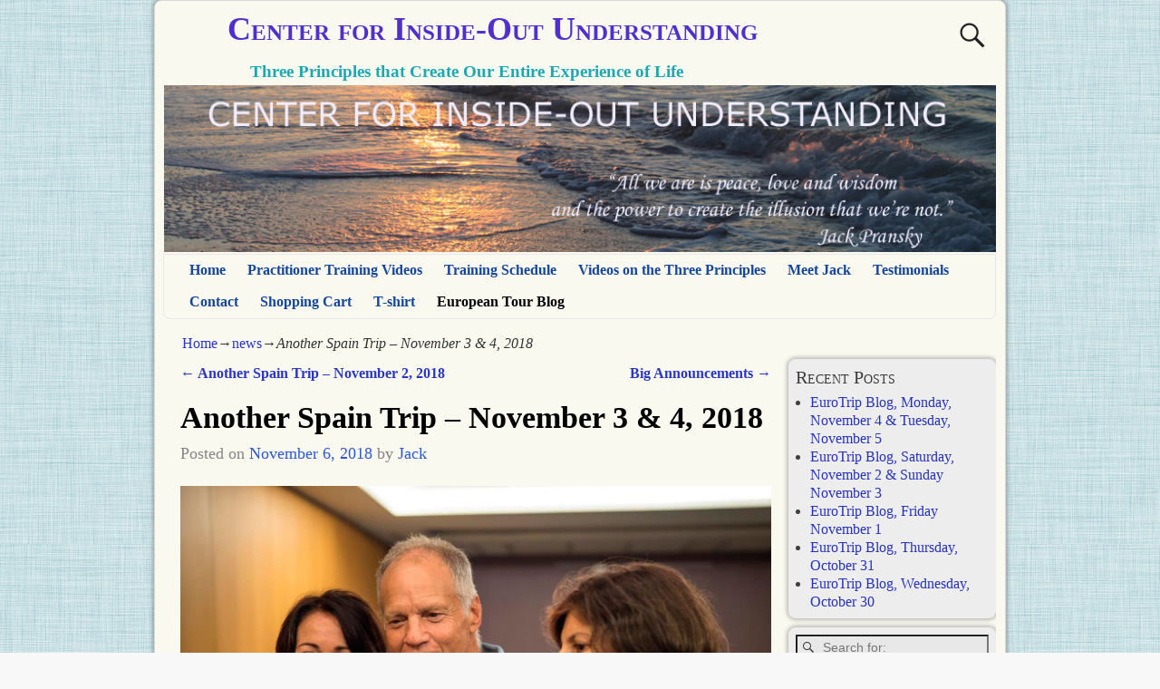

--- FILE ---
content_type: text/html; charset=UTF-8
request_url: https://insideoutunderstanding.com/2901-2/
body_size: 11387
content:
<!DOCTYPE html>
<!--[if IE 8]>	<html class="ie8" lang="en"> <![endif]-->
<!--[if IE 9]>	<html class="ie9" lang="en"> <![endif]-->
<!--[if !(IE 8) | !(IE 9) ]><!-->	<html lang="en"> <!--<![endif]-->
<head>
<meta charset="UTF-8" />
<meta name='viewport' content='width=device-width,initial-scale=1.0' />

<link rel="profile" href="//gmpg.org/xfn/11" />
<link rel="pingback" href="https://insideoutunderstanding.com/wordpress/xmlrpc.php" />

<!-- Weaver Xtreme Standard Google Fonts for page-type: single -->
<link href='https://fonts.googleapis.com/css?family=Open+Sans:400%2C700%2C700italic%2C400italic%7COpen+Sans+Condensed:300%2C700%7CAlegreya+SC:400%2C400i%2C700%2C700i%7CAlegreya+Sans+SC:400%2C400i%2C700%2C700i%7CAlegreya+Sans:400%2C400i%2C700%2C700i%7CAlegreya:400%2C400i%2C700%2C700i%7CDroid+Sans:400%2C700%7CDroid+Serif:400%2C400italic%2C700%2C700italic%7CExo+2:400%2C700%7CLato:400%2C400italic%2C700%2C700italic%7CLora:400%2C400italic%2C700%2C700italic%7CArvo:400%2C700%2C400italic%2C700italic%7CRoboto:400%2C400italic%2C700%2C700italic%7CRoboto+Condensed:400%2C700%7CRoboto+Slab:400%2C700%7CArchivo+Black%7CSource+Sans+Pro:400%2C400italic%2C700%2C700italic%7CSource+Serif+Pro:400%2C700%7CVollkorn:400%2C400italic%2C700%2C700italic%7CArimo:400%2C700%7CTinos:400%2C400italic%2C700%2C700italic%7CRoboto+Mono:400%2C700%7CInconsolata%7CHandlee%7CUltra&subset=latin%2Clatin-ext' rel='stylesheet' type='text/css'>
<title>Another Spain Trip – November 3 &amp; 4, 2018 -</title>

<!-- This site is optimized with the Yoast SEO plugin v12.2 - https://yoast.com/wordpress/plugins/seo/ -->
<meta name="robots" content="max-snippet:-1, max-image-preview:large, max-video-preview:-1"/>
<link rel="canonical" href="https://insideoutunderstanding.com/2901-2/" />
<meta property="og:locale" content="en_US" />
<meta property="og:type" content="article" />
<meta property="og:title" content="Another Spain Trip – November 3 &amp; 4, 2018 -" />
<meta property="og:description" content="Saturday, November 3. The opening of the Viva event. I always have a little bit of trouble adjusting to Viva after such a powerful training retreat, going from that incredible feeling to suddenly being faced with many new faces. But &hellip; Continue reading &rarr;" />
<meta property="og:url" content="https://insideoutunderstanding.com/2901-2/" />
<meta property="og:site_name" content="Center for Inside-Out Understanding" />
<meta property="article:publisher" content="https://www.facebook.com/jpransky" />
<meta property="article:section" content="news" />
<meta property="article:published_time" content="2018-11-06T15:09:21+00:00" />
<meta property="article:modified_time" content="2018-11-06T15:11:55+00:00" />
<meta property="og:updated_time" content="2018-11-06T15:11:55+00:00" />
<meta property="og:image" content="https://insideoutunderstanding.com/wordpress/wp-content/uploads/2018/11/jackiphone.jpg" />
<meta property="og:image:secure_url" content="https://insideoutunderstanding.com/wordpress/wp-content/uploads/2018/11/jackiphone.jpg" />
<meta property="og:image:width" content="900" />
<meta property="og:image:height" content="585" />
<script type='application/ld+json' class='yoast-schema-graph yoast-schema-graph--main'>{"@context":"https://schema.org","@graph":[{"@type":"WebSite","@id":"https://insideoutunderstanding.com/#website","url":"https://insideoutunderstanding.com/","name":"Center for Inside-Out Understanding","publisher":{"@id":"https://insideoutunderstanding.com/#/schema/person/1de6c93973e7d7037c6a3b76bdbe3cf3"},"potentialAction":{"@type":"SearchAction","target":"https://insideoutunderstanding.com/?s={search_term_string}","query-input":"required name=search_term_string"}},{"@type":"ImageObject","@id":"https://insideoutunderstanding.com/2901-2/#primaryimage","url":"https://insideoutunderstanding.com/wordpress/wp-content/uploads/2018/11/jackiphone.jpg","width":900,"height":585},{"@type":"WebPage","@id":"https://insideoutunderstanding.com/2901-2/#webpage","url":"https://insideoutunderstanding.com/2901-2/","inLanguage":"en","name":"Another Spain Trip \u2013 November 3 &amp; 4, 2018 -","isPartOf":{"@id":"https://insideoutunderstanding.com/#website"},"primaryImageOfPage":{"@id":"https://insideoutunderstanding.com/2901-2/#primaryimage"},"datePublished":"2018-11-06T15:09:21+00:00","dateModified":"2018-11-06T15:11:55+00:00"},{"@type":"Article","@id":"https://insideoutunderstanding.com/2901-2/#article","isPartOf":{"@id":"https://insideoutunderstanding.com/2901-2/#webpage"},"author":{"@id":"https://insideoutunderstanding.com/#/schema/person/ccdcbe3209a0b2665c025c639e16fef2"},"headline":"Another Spain Trip \u2013 November 3 &#038; 4, 2018","datePublished":"2018-11-06T15:09:21+00:00","dateModified":"2018-11-06T15:11:55+00:00","commentCount":0,"mainEntityOfPage":{"@id":"https://insideoutunderstanding.com/2901-2/#webpage"},"publisher":{"@id":"https://insideoutunderstanding.com/#/schema/person/1de6c93973e7d7037c6a3b76bdbe3cf3"},"image":{"@id":"https://insideoutunderstanding.com/2901-2/#primaryimage"},"articleSection":"news"},{"@type":["Person"],"@id":"https://insideoutunderstanding.com/#/schema/person/ccdcbe3209a0b2665c025c639e16fef2","name":"Jack","image":{"@type":"ImageObject","@id":"https://insideoutunderstanding.com/#authorlogo","url":"https://secure.gravatar.com/avatar/61041121f1f3b61859a0533d5876772e?s=96&d=mm&r=g","caption":"Jack"},"sameAs":[]}]}</script>
<!-- / Yoast SEO plugin. -->

<link rel='dns-prefetch' href='//s.w.org' />
<link rel="alternate" type="application/rss+xml" title="Center for Inside-Out Understanding &raquo; Feed" href="https://insideoutunderstanding.com/feed/" />
<link rel="alternate" type="application/rss+xml" title="Center for Inside-Out Understanding &raquo; Comments Feed" href="https://insideoutunderstanding.com/comments/feed/" />
<link rel="alternate" type="application/rss+xml" title="Center for Inside-Out Understanding &raquo; Another Spain Trip – November 3 &#038; 4, 2018 Comments Feed" href="https://insideoutunderstanding.com/2901-2/feed/" />
		<script type="text/javascript">
			window._wpemojiSettings = {"baseUrl":"https:\/\/s.w.org\/images\/core\/emoji\/11\/72x72\/","ext":".png","svgUrl":"https:\/\/s.w.org\/images\/core\/emoji\/11\/svg\/","svgExt":".svg","source":{"concatemoji":"https:\/\/insideoutunderstanding.com\/wordpress\/wp-includes\/js\/wp-emoji-release.min.js?ver=4.9.22"}};
			!function(e,a,t){var n,r,o,i=a.createElement("canvas"),p=i.getContext&&i.getContext("2d");function s(e,t){var a=String.fromCharCode;p.clearRect(0,0,i.width,i.height),p.fillText(a.apply(this,e),0,0);e=i.toDataURL();return p.clearRect(0,0,i.width,i.height),p.fillText(a.apply(this,t),0,0),e===i.toDataURL()}function c(e){var t=a.createElement("script");t.src=e,t.defer=t.type="text/javascript",a.getElementsByTagName("head")[0].appendChild(t)}for(o=Array("flag","emoji"),t.supports={everything:!0,everythingExceptFlag:!0},r=0;r<o.length;r++)t.supports[o[r]]=function(e){if(!p||!p.fillText)return!1;switch(p.textBaseline="top",p.font="600 32px Arial",e){case"flag":return s([55356,56826,55356,56819],[55356,56826,8203,55356,56819])?!1:!s([55356,57332,56128,56423,56128,56418,56128,56421,56128,56430,56128,56423,56128,56447],[55356,57332,8203,56128,56423,8203,56128,56418,8203,56128,56421,8203,56128,56430,8203,56128,56423,8203,56128,56447]);case"emoji":return!s([55358,56760,9792,65039],[55358,56760,8203,9792,65039])}return!1}(o[r]),t.supports.everything=t.supports.everything&&t.supports[o[r]],"flag"!==o[r]&&(t.supports.everythingExceptFlag=t.supports.everythingExceptFlag&&t.supports[o[r]]);t.supports.everythingExceptFlag=t.supports.everythingExceptFlag&&!t.supports.flag,t.DOMReady=!1,t.readyCallback=function(){t.DOMReady=!0},t.supports.everything||(n=function(){t.readyCallback()},a.addEventListener?(a.addEventListener("DOMContentLoaded",n,!1),e.addEventListener("load",n,!1)):(e.attachEvent("onload",n),a.attachEvent("onreadystatechange",function(){"complete"===a.readyState&&t.readyCallback()})),(n=t.source||{}).concatemoji?c(n.concatemoji):n.wpemoji&&n.twemoji&&(c(n.twemoji),c(n.wpemoji)))}(window,document,window._wpemojiSettings);
		</script>
		<style type="text/css">
img.wp-smiley,
img.emoji {
	display: inline !important;
	border: none !important;
	box-shadow: none !important;
	height: 1em !important;
	width: 1em !important;
	margin: 0 .07em !important;
	vertical-align: -0.1em !important;
	background: none !important;
	padding: 0 !important;
}
</style>
<link rel='stylesheet' id='weaverx-font-sheet-css'  href='https://insideoutunderstanding.com/wordpress/wp-content/themes/weaver-xtreme/assets/css/fonts.min.css?ver=4.1' type='text/css' media='all' />
<link rel='stylesheet' id='weaverx-style-sheet-css'  href='https://insideoutunderstanding.com/wordpress/wp-content/themes/weaver-xtreme/assets/css/style-weaverx.min.css?ver=4.1' type='text/css' media='all' />
<link rel='stylesheet' id='wspsc-style-css'  href='https://insideoutunderstanding.com/wordpress/wp-content/plugins/wordpress-simple-paypal-shopping-cart/wp_shopping_cart_style.css?ver=4.4.8' type='text/css' media='all' />
<link rel='stylesheet' id='atw-posts-style-sheet-css'  href='https://insideoutunderstanding.com/wordpress/wp-content/plugins/show-posts/atw-posts-style.min.css?ver=1.3.16' type='text/css' media='all' />
<script type='text/javascript' src='https://insideoutunderstanding.com/wordpress/wp-includes/js/jquery/jquery.js?ver=1.12.4'></script>
<script type='text/javascript' src='https://insideoutunderstanding.com/wordpress/wp-includes/js/jquery/jquery-migrate.min.js?ver=1.4.1'></script>
<script type='text/javascript'>
/* <![CDATA[ */
var wvrxOpts = {"useSmartMenus":"0","menuAltswitch":"767","mobileAltLabel":"","primaryScroll":"none","secondaryScroll":"","headerVideoClass":"has-header-video"};
/* ]]> */
</script>
<script type='text/javascript' src='https://insideoutunderstanding.com/wordpress/wp-content/themes/weaver-xtreme/assets/js/weaverxjslib.min.js?ver=4.1'></script>
<link rel='https://api.w.org/' href='https://insideoutunderstanding.com/wp-json/' />
<link rel="EditURI" type="application/rsd+xml" title="RSD" href="https://insideoutunderstanding.com/wordpress/xmlrpc.php?rsd" />
<link rel="wlwmanifest" type="application/wlwmanifest+xml" href="https://insideoutunderstanding.com/wordpress/wp-includes/wlwmanifest.xml" /> 
<meta name="generator" content="WordPress 4.9.22" />
<link rel='shortlink' href='https://insideoutunderstanding.com/?p=2901' />
<link rel="alternate" type="application/json+oembed" href="https://insideoutunderstanding.com/wp-json/oembed/1.0/embed?url=https%3A%2F%2Finsideoutunderstanding.com%2F2901-2%2F" />
<link rel="alternate" type="text/xml+oembed" href="https://insideoutunderstanding.com/wp-json/oembed/1.0/embed?url=https%3A%2F%2Finsideoutunderstanding.com%2F2901-2%2F&#038;format=xml" />
          <style>
          .has-post-thumbnail img.wp-post-image, 
          .attachment-twentyseventeen-featured-image.wp-post-image { display: none !important; }          
          </style>
<!-- WP Simple Shopping Cart plugin v4.4.8 - https://www.tipsandtricks-hq.com/wordpress-simple-paypal-shopping-cart-plugin-768/ -->

	<script type="text/javascript">
	<!--
	//
	function ReadForm (obj1, tst) 
	{ 
	    // Read the user form
	    var i,j,pos;
	    val_total="";val_combo="";		
	
	    for (i=0; i<obj1.length; i++) 
	    {     
	        // run entire form
	        obj = obj1.elements[i];           // a form element
	
	        if (obj.type == "select-one") 
	        {   // just selects
	            if (obj.name == "quantity" ||
	                obj.name == "amount") continue;
		        pos = obj.selectedIndex;        // which option selected
		        val = obj.options[pos].value;   // selected value
		        val_combo = val_combo + " (" + val + ")";
	        }
	    }
		// Now summarize everything we have processed above
		val_total = obj1.product_tmp.value + val_combo;
		obj1.wspsc_product.value = val_total;
	}
	//-->
	</script><!-- Weaver Xtreme 4.1 (4) Mist --> <!-- Weaver Xtreme Theme Support 4.0.3 --> <style type="text/css">
/* -wvrx_css- *//* Weaver Xtreme styles - Version 4 */
#wrapper{max-width:940px;}
a, .wrapper a {color:#2936C6;}
a:hover, .wrapper a:hover {color:#28BABA;}
.wrapper .entry-meta a, .wrapper .entry-utility a {color:#2C57D6;}
.wrapper .entry-meta a:hover,.wrapper .entry-utility a:hover {color:#29B0B5;}
.wrapper .widget a {color:#2733BA;}
.wrapper .widget a:hover {color:#2ABABF;}
.colophon a {color:#281FD1;}
.colophon a:hover {color:#189B9B;}
.border {border:1px solid #1D4710;}.border-bottom{border-bottom:1px solid #1D4710;}
#branding #header-image img{float: left;} /* float-left*/.weaverx-theme-menu .current_page_item > a,.weaverx-theme-menu .current-menu-item > a,.weaverx-theme-menu .current-cat > a,.weaverx-theme-menu .current_page_ancestor > a,.weaverx-theme-menu .current-category-ancestor > a,.weaverx-theme-menu .current-menu-ancestor > a,.weaverx-theme-menu .current-menu-parent > a,.weaverx-theme-menu .current-category-parent > a {color:#000000 !important;}
.container img, .colophon img {background-color:transparent;}
.commentlist li.comment, #respond {background-color:transparent;}
#content table {border: 1px solid #e7e7e7;margin: 0 -1px 24px 0;text-align: left;width: 100%;}
#content tr th, #content thead th {color: #888;font-size: 12px;font-weight: bold;line-height: 18px;padding: 9px 24px;}
#content tr td {border-style:none; border-top: 1px solid #e7e7e7; padding: 6px 24px;}
#content tr.odd td {background: rgba(0,0,0,0.1);}
.wp-caption p.wp-caption-text, #content .gallery .gallery-caption,.entry-attachment .entry-caption {color:#333333;}
body{font-size:1.00000em;}
body {background-color:#F8F8F8;}
.menu-primary .wvrx-menu-container,.menu-primary .site-title-on-menu,.menu-primary .site-title-on-menu a {background-color:#F9F9F0;}
.menu-primary .wvrx-menu-container,.menu-primary .site-title-on-menu,.menu-primary .site-title-on-menu a {color:#15469B;}
.menu-secondary .wvrx-menu-container {background-color:#F9F9F0;}
.menu-secondary .wvrx-menu-container {color:#1C30C9;}
.menu-extra .wvrx-menu-container {background-color:#F9F9F0;}
.menu-extra .wvrx-menu-container {color:#525252;}
.menu-primary .wvrx-menu ul li a,.menu-primary .wvrx-menu ul.mega-menu li {background-color:#EDEDE5;}
.menu-primary .wvrx-menu ul li a,.menu-primary .wvrx-menu ul.mega-menu li {color:#525252;}
.menu-secondary .wvrx-menu ul li a,.menu-secondary .wvrx-menu ul.mega-menu li {background-color:#EDEDE5;}
.menu-secondary .wvrx-menu ul li a,.menu-secondary .wvrx-menu ul.mega-menu li {color:#525252;}
.menu-extra .wvrx-menu ul li a,.menu-extra .wvrx-menu ul.mega-menu li {background-color:#EDEDE5;}
.menu-extra .wvrx-menu ul li a,.menu-extra .wvrx-menu ul.mega-menu li {color:#525252;}
.menu-primary .wvrx-menu > li > a {color:#15469B;}
.menu-primary .wvrx-menu > li > a:hover {color:#808080 !important;}
.menu-primary .wvrx-menu > li > a:hover {background-color:#E0E0D8 !important;}
.menu-secondary .wvrx-menu > li > a {color:#1C30C9;}
.menu-secondary .wvrx-menu > li > a:hover {color:#808080 !important;}
.menu-secondary .wvrx-menu > li > a:hover {background-color:#E0E0D8 !important;}
.menu-extra .wvrx-menu > li > a {color:#525252;}
.menu-extra .wvrx-menu > li > a:hover {color:#808080 !important;}
.menu-extra .wvrx-menu > li > a:hover {background-color:#E0E0D8 !important;}
.menu-primary .wvrx-menu ul li a {color:#525252;}
.menu-primary .wvrx-menu ul li a:hover {color:#808080 !important;}
.menu-primary .wvrx-menu ul li a:hover {background-color:#E0E0D8 !important;}
.menu-secondary .wvrx-menu ul li a {color:#525252;}
.menu-secondary .wvrx-menu ul li a:hover {color:#808080 !important;}
.menu-secondary .wvrx-menu ul li a:hover {background-color:#E0E0D8 !important;}
.menu-extra .wvrx-menu ul li a {color:#525252;}
.menu-extra .wvrx-menu ul li a:hover {color:#808080 !important;}
.menu-extra .wvrx-menu ul li a:hover {background-color:#E0E0D8 !important;}
.menu-primary .menu-toggle-button {color:#15469B;}
@media(min-width:768px) {
.menu-primary .wvrx-menu,.menu-primary .wvrx-menu-container{text-align:left;}
}
.menu-primary .menu-arrows .toggle-submenu:after{color:#15469B;}
.menu-primary .menu-arrows ul .toggle-submenu:after{color:#15469B;}
.menu-primary .menu-arrows.is-mobile-menu.menu-arrows ul a .toggle-submenu:after{color:#15469B;}
.menu-primary .menu-arrows ul .toggle-submenu:after{color:#525252;}
.menu-secondary .menu-toggle-button {color:#1C30C9;}
@media(min-width:768px) {
.menu-secondary .wvrx-menu,.menu-secondary .wvrx-menu-container{text-align:left;}
}
.menu-secondary .menu-arrows .toggle-submenu:after{color:#1C30C9;}
.menu-secondary .menu-arrows ul .toggle-submenu:after{color:#1C30C9;}
.menu-secondary .menu-arrows.is-mobile-menu.menu-arrows ul a .toggle-submenu:after{color:#1C30C9;}
.menu-secondary .menu-arrows ul .toggle-submenu:after{color:#525252;}
.menu-extra .menu-toggle-button {color:#525252;}
@media(min-width:768px) {
.menu-extra .wvrx-menu,.menu-extra .wvrx-menu-container{text-align:left;}
}
.menu-extra .menu-arrows .toggle-submenu:after{color:#525252;}
.menu-extra .menu-arrows ul .toggle-submenu:after{color:#525252;}
.menu-extra .menu-arrows.is-mobile-menu.menu-arrows ul a .toggle-submenu:after{color:#525252;}
.menu-extra .menu-arrows ul .toggle-submenu:after{color:#525252;}
@media screen and (min-width:768px) {
}
#primary-widget-area {background-color:#EDEDED;}
.widget-area-primary {background-color:#EDEDED;}
#secondary-widget-area {background-color:#EDEDED;}
.widget-area-secondary {background-color:#EDEDED;}
.widget-area-top {background-color:#EDEDED;}
.widget-area-bottom {background-color:#EDEDED;}
#header {background-color:transparent;}
#colophon {background-color:#F9F9F0;}
#footer-widget-area {background-color:transparent;}
.widget-area-footer {background-color:transparent;}
#content {background-color:#F9F9F0;}
#content {color:#333333;}
#container {background-color:#F9F9F0;}
#container {padding-top:10px;}
#wrapper {background-color:#F9F9F0;}
#wrapper {color:#333333;}
#wrapper {padding-left:10px;}
#wrapper {padding-right:10px;}
#wrapper {padding-top:10px;}
#wrapper {padding-bottom:10px;}
.post-area {background-color:transparent;}
.widget {color:#404040;}

/* ** Expand/extend ** */
 /* /EE */
.wrapper #site-title a,.wrapper .site-title a {color:#512FCE;}
#site-tagline > span,.site-tagline > span {color:#1CA8B2;}
.page-title {color:#000000;}
.wrapper .post-title a,.wrapper .post-title a:visited {color:#2B5DBF;}
.widget-title {color:#3B3B3B;}
.entry-content h1,.entry-content h2,.entry-content h3,.entry-content h4,.entry-content h5,.entry-content h6 {color:#3176ED;}
.blog .sticky {background-color:#DEDED6;}
hr {background-color:#1C387A;}
.entry-meta {background-color:transparent;}
.entry-meta {color:#858585;}
.entry-utility {background-color:transparent;}
.entry-utility {color:#858585;}
input,textarea {background-color:#F0F0F0;}
.menu-primary .wvrx-menu-container .search-form .search-submit {color:#15469B;}
#content .search-form .search-submit {color:#333333;}
#wrapper .search-form .search-submit {color:#333333;}
.widget .search-form .search-submit {color:#404040;}
#inject_fixedtop,#inject_fixedbottom,.wvrx-fixedtop,.wvrx-fixonscroll{max-width:940px;}
.ie8 #inject_fixedtop,.ie8 #inject_fixedbottom,.ie8 .wvrx-fixedtop,.ie8 .wvrx-fixonscroll{max-width:940px;}
@media (max-width:940px) {.wvrx-fixedtop,.wvrx-fixonscroll,#inject_fixedtop,#inject_fixedbottom {left:0px;margin-left:0 !important;margin-right:0 !important;}}
@media (min-width:940px) {
			#inject_fixedtop {margin-left:-10px;margin-right:-10px}
			.wvrx-fixedtop,.wvrx-fixonscroll{margin-left:-10px;margin-right:calc(10px - 0px - 20px)}
			}
@media (min-width:940px) {
			#inject_fixedbottom {margin-left:-10px;margin-right:-10px}
			}

/* CSS+ Rules */
/*-=:m_primary_bgcolor_css:=-*/.menu-primary .wvrx-menu-container,.menu-primary .site-title-on-menu,.menu-primary .site-title-on-menu a {border: 1px solid #E8E8E8; margin-top: 2px;margin-left:-1px;}/*-:m_primary_bgcolor_css:-*/
/*-=:m_secondary_bgcolor_css:=-*/.menu-secondary .wvrx-menu-container {border: 1px solid #E8E8E8; margin-top: 2px;margin-left:-1px;}/*-:m_secondary_bgcolor_css:-*/
/*-=:m_extra_bgcolor_css:=-*/.menu-extra .wvrx-menu-container {border: 1px solid #E8E8E8; margin-top: 2px;margin-left:-1px;}/*-:m_extra_bgcolor_css:-*/
/*-=:m_primary_sub_bgcolor_css:=-*/.menu-primary .wvrx-menu ul li a,.menu-primary .wvrx-menu ul.mega-menu li {border: 1px solid #E8E8E8;}/*-:m_primary_sub_bgcolor_css:-*/
/*-=:m_secondary_sub_bgcolor_css:=-*/.menu-secondary .wvrx-menu ul li a,.menu-secondary .wvrx-menu ul.mega-menu li {border: 1px solid #E8E8E8;}/*-:m_secondary_sub_bgcolor_css:-*/
/*-=:m_extra_sub_bgcolor_css:=-*/.menu-extra .wvrx-menu ul li a,.menu-extra .wvrx-menu ul.mega-menu li {border: 1px solid #E8E8E8;}/*-:m_extra_sub_bgcolor_css:-*/
/*-=:wrapper_bgcolor_css:=-*/#wrapper {border: solid 1px #D8D8D8;}/*-:wrapper_bgcolor_css:-*/
/*-=:site_title_bgcolor_css:=-*/.wrapper #site-title a,.wrapper .site-title a {font-variant:small-caps;}/*-:site_title_bgcolor_css:-*/
/*-=:widget_title_bgcolor_css:=-*/.widget-title {font-size:20px;font-weight:normal;line-height:25px;margin-bottom:5px;font-variant:small-caps;}/*-:widget_title_bgcolor_css:-*/
/*-=:post_info_bottom_bgcolor_css:=-*/.entry-utility {padding:4px 0 20px 40px;  border-bottom: dashed 1px #E0E0E0;}/*-:post_info_bottom_bgcolor_css:-*/

/* End Weaver Xtreme CSS */
</style> <!-- end of main options style section -->

<!-- End of Weaver Xtreme options -->
<style type="text/css" id="custom-background-css">
body.custom-background { background-image: url("https://insideoutunderstanding.com/wordpress/wp-content/uploads/2012/09/background-06.jpg"); background-position: left top; background-size: auto; background-repeat: repeat; background-attachment: scroll; }
</style>
<!--[if lt IE 9]>
<script src="https://insideoutunderstanding.com/wordpress/wp-content/themes/weaver-xtreme/assets/js/html5.js" type="text/javascript"></script>
<script src="https://insideoutunderstanding.com/wordpress/wp-content/themes/weaver-xtreme/assets/js/respond.min.js" type="text/javascript"></script>
<![endif]--><style type="text/css">
/* Weaver Show Posts Custom CSS */
#post-104 .page-title {display: none !Important;}</style>
<link rel="icon" href="https://insideoutunderstanding.com/wordpress/wp-content/uploads/2015/10/cropped-appicon1-32x32.gif" sizes="32x32" />
<link rel="icon" href="https://insideoutunderstanding.com/wordpress/wp-content/uploads/2015/10/cropped-appicon1-192x192.gif" sizes="192x192" />
<link rel="apple-touch-icon-precomposed" href="https://insideoutunderstanding.com/wordpress/wp-content/uploads/2015/10/cropped-appicon1-180x180.gif" />
<meta name="msapplication-TileImage" content="https://insideoutunderstanding.com/wordpress/wp-content/uploads/2015/10/cropped-appicon1-270x270.gif" />
		<style type="text/css" id="wp-custom-css">
			/*
Welcome to Custom CSS!

To learn how this works, see http://wp.me/PEmnE-Bt
*/
.boxHighlight {
	border: 1px solid #000000;
	margin: 10px 40px;
	padding: 5px 15px 5px 10px;
	background-color: #FFFFFF;
	color: #FF0000;
}


.post-104 
{margin-top:-30px;}		</style>
	</head>

<body class="post-template-default single single-post postid-2901 single-format-standard custom-background singular not-logged-in weaverx-theme-body wvrx-not-safari is-menu-desktop is-menu-default wvrx-wide-none weaverx-page-single weaverx-sb-right weaverx-has-sb has-posts" itemtype="http://schema.org/WebPage" itemscope>
<a href="#page-bottom" id="page-top">&darr;</a> <!-- add custom CSS to use this page-bottom link -->
<div id="wvrx-page-width">&nbsp;</div>
<!--googleoff: all-->
<noscript><p style="border:1px solid red;font-size:14px;background-color:pink;padding:5px;margin-left:auto;margin-right:auto;max-width:640px;text-align:center;">
JAVASCRIPT IS DISABLED. Please enable JavaScript on your browser to best view this site.</p></noscript>
<!--googleon: all--><!-- displayed only if JavaScript disabled -->

<div id="wrapper" class="wrapper shadow-2 rounded-all font-serif">
<div class="clear-preheader clear-both"></div>
<div id="header" class="header rounded-all header-as-img">
<div id="header-inside" class="block-inside"><header id="branding" itemtype="http://schema.org/WPHeader" itemscope>
    <div id='title-tagline' class='clearfix '>
		<h1 id="site-title"><a href="https://insideoutunderstanding.com/" title="Center for Inside-Out Understanding" rel="home">
		Center for Inside-Out Understanding</a></h1>

					<div id="header-search" class="hide-none">
<form role="search" method="get" class="search-form" action="https://insideoutunderstanding.com/">
	<label>
		<span class="screen-reader-text">Search for:</span>
			<input type="search" class="search-field" placeholder="Search for:" value="" name="s" />
	</label>
	<button type="submit" class="search-submit"><span class="genericon genericon-search"></span></button>
</form>

</div>		<h2 id="site-tagline" class="hide-none"><span>Three Principles that Create Our Entire Experience of Life</span></h2>
		    </div><!-- /.title-tagline -->
<div id="header-image" class="header-image header-image-type-std"><div id="wp-custom-header" class="wp-custom-header"><img src="https://insideoutunderstanding.com/wordpress/wp-content/uploads/2015/10/cropped-jack-pransky-header.jpg" width="940" height="188" alt="Center for Inside-Out Understanding" srcset="https://insideoutunderstanding.com/wordpress/wp-content/uploads/2015/10/cropped-jack-pransky-header.jpg 940w, https://insideoutunderstanding.com/wordpress/wp-content/uploads/2015/10/cropped-jack-pransky-header-300x60.jpg 300w" sizes="(max-width: 940px) 100vw, 940px" /></div>
</div><!-- #header-image -->
<div class="clear-branding clear-both"></div>	</header><!-- #branding -->
	<div class="clear-menu-primary clear-both"></div>

<div id="nav-primary" class="menu-primary menu-primary-standard menu-type-standard" itemtype="http://schema.org/SiteNavigationElement" itemscope>
<div class="wvrx-menu-container font-bold rounded-bottom"><div class="wvrx-menu-clear"></div><ul id="menu-main-menu" class="weaverx-theme-menu wvrx-menu menu-hover menu-alignleft"><li id="menu-item-203" class="menu-item menu-item-type-post_type menu-item-object-page menu-item-home menu-item-203"><a title="Jack Pransky and the Center for Inside-Out Understanding" href="https://insideoutunderstanding.com/">Home</a></li>
<li id="menu-item-1752" class="menu-item menu-item-type-post_type menu-item-object-page menu-item-1752"><a href="https://insideoutunderstanding.com/training-videos/">Practitioner Training Videos</a></li>
<li id="menu-item-1532" class="menu-item menu-item-type-post_type menu-item-object-page menu-item-1532"><a href="https://insideoutunderstanding.com/home/training-schedule/">Training Schedule</a></li>
<li id="menu-item-491" class="menu-item menu-item-type-post_type menu-item-object-page menu-item-491"><a title="Jack Pransky on video explaining the Three Principles" href="https://insideoutunderstanding.com/videos-of-jack-pransky-explaining-the-three-principles/">Videos on the Three Principles</a></li>
<li id="menu-item-71" class="menu-item menu-item-type-post_type menu-item-object-page menu-item-71"><a title="Jack Pransky is the director of the Center for Inside-Out Understanding" href="https://insideoutunderstanding.com/jack-pransky/">Meet Jack</a></li>
<li id="menu-item-69" class="menu-item menu-item-type-post_type menu-item-object-page menu-item-69"><a title="Testimonials for training courses by Jack Pransky" href="https://insideoutunderstanding.com/workshops/training-testimonials/">Testimonials</a></li>
<li id="menu-item-70" class="menu-item menu-item-type-post_type menu-item-object-page menu-item-70"><a title="Contact details for Jack Pransky" href="https://insideoutunderstanding.com/contact/">Contact</a></li>
<li id="menu-item-68" class="menu-item menu-item-type-post_type menu-item-object-page menu-item-68"><a title="The contents of your shopping cart" href="https://insideoutunderstanding.com/shopping-cart/">Shopping Cart</a></li>
<li id="menu-item-1231" class="menu-item menu-item-type-post_type menu-item-object-page menu-item-1231"><a title="Sales page for the European Tour T-shirt" href="https://insideoutunderstanding.com/t-shirt/">T-shirt</a></li>
<li id="menu-item-185" class="menu-item menu-item-type-taxonomy menu-item-object-category current-post-ancestor current-menu-parent current-post-parent menu-item-185"><a title="News on training courses, events and books from Jack Pransky" href="https://insideoutunderstanding.com/category/news/">European Tour Blog</a></li>
</ul><div style="clear:both;"></div></div></div><div class='clear-menu-primary-end' style='clear:both;'></div><!-- /.menu-primary -->


</div></div><div class='clear-header-end clear-both'></div><!-- #header-inside,#header -->

<div id="container" class="container container-single relative "><div id="container-inside" class="block-inside">

<div id="infobar" class="">
<span id="breadcrumbs"><span class="crumbs"><a href="https://insideoutunderstanding.com/">Home</a>&rarr;<a href="https://insideoutunderstanding.com/category/news/">news</a>&rarr;<span class="bcur-page">Another Spain Trip – November 3 &#038; 4, 2018</span></span></span>	<span class='infobar_right'>
<span id="infobar_paginate"></span>
	</span></div><div class="clear-info-bar-end" style="clear:both;">
</div><!-- #infobar -->

<div id="content" role="main" class="content l-content-rsb m-full s-full l-font-size font-lucidaBright" itemtype="http://schema.org/Blog" itemscope> <!-- single -->
	<nav id="nav-above" class="navigation">
	<h3 class="assistive-text">Post navigation</h3>
			<div class="nav-previous"><a href="https://insideoutunderstanding.com/another-spain-trip-november-2-2018/" rel="prev"><span class="meta-nav">&larr;</span> Another Spain Trip – November 2, 2018</a>		</div>
		<div class="nav-next"><a href="https://insideoutunderstanding.com/big-announcements/" rel="next">Big Announcements <span class="meta-nav">&rarr;</span></a></div>                 	</nav><!-- #nav-above -->

	
<article id="post-2901" class="content-single post-content post-area post-fi-content-top post-author-id-3  post-2901 post type-post status-publish format-standard has-post-thumbnail hentry category-news" itemtype="http://schema.org/BlogPosting" itemscope itemprop="blogPost">
		<header class="page-header">
		<h1 class="page-title entry-title title-single font-serif" itemprop="headline name">Another Spain Trip – November 3 &#038; 4, 2018</h1>
		<div class="entry-meta ">
<meta itemprop="datePublished" content="2018-11-06T10:09:21+00:00"/>
<meta itemprop="dateModified" content="2018-11-06T10:11:55+00:00"/>
<span style="display:none" itemscope itemprop="publisher" itemtype="http://schema.org/Organization"><span itemprop="name">Center for Inside-Out Understanding</span><!-- no logo defined --></span>
<span class="meta-info-wrap">
<span class="sep posted-on">Posted on </span><a href="https://insideoutunderstanding.com/2901-2/" title="10:09 am" rel="bookmark"><time class="entry-date" datetime="2018-11-06T10:09:21+00:00">November 6, 2018</time></a><span class="by-author"> <span class="sep"> by </span> <span class="author vcard"><a class="url fn n" href="https://insideoutunderstanding.com/author/jack/" title="View all posts by Jack" rel="author"><span itemtype="http://schema.org/Person" itemscope itemprop="author"><span itemprop="name">Jack</span></span></a></span></span><time class="published updated" datetime="2018-11-06T10:09:21+00:00">November 6, 2018</time>
</span><!-- .entry-meta-icons --></div><!-- /entry-meta -->
	</header><!-- .page-header -->
    <div class="entry-content clearfix">

<a class="wvrx-fi-link" href="https://insideoutunderstanding.com/wordpress/wp-content/uploads/2018/11/jackiphone.jpg"><span itemtype="http://schema.org/ImageObject" itemprop="image" itemscope><img width="150" height="150" itemprop="url" src="https://insideoutunderstanding.com/wordpress/wp-content/uploads/2018/11/jackiphone-150x150.jpg" class="featured-image fi-post-content-top fi-content-top hide-none fi-alignleft wp-post-image" alt="" /></span></a>
<p><img class="alignright size-full wp-image-2902" src="https://insideoutunderstanding.com/wordpress/wp-content/uploads/2018/11/jackiphone.jpg" alt="" width="900" height="585" srcset="https://insideoutunderstanding.com/wordpress/wp-content/uploads/2018/11/jackiphone.jpg 900w, https://insideoutunderstanding.com/wordpress/wp-content/uploads/2018/11/jackiphone-300x195.jpg 300w, https://insideoutunderstanding.com/wordpress/wp-content/uploads/2018/11/jackiphone-768x499.jpg 768w" sizes="(max-width: 900px) 100vw, 900px" /></p>
<p style="font-weight: 400;"><strong><img class="size-full wp-image-2903 alignright" src="https://insideoutunderstanding.com/wordpress/wp-content/uploads/2018/11/VIVA-logo-enlge-sm.jpg" alt="" width="355" height="136" srcset="https://insideoutunderstanding.com/wordpress/wp-content/uploads/2018/11/VIVA-logo-enlge-sm.jpg 355w, https://insideoutunderstanding.com/wordpress/wp-content/uploads/2018/11/VIVA-logo-enlge-sm-300x115.jpg 300w" sizes="(max-width: 355px) 100vw, 355px" />Saturday, November 3.</strong> The opening of the Viva event. I always have a little bit of trouble adjusting to Viva after such a powerful training retreat, going from that incredible feeling to suddenly being faced with many new faces. But I saw a number of my old friends, so that was great. The first thing I had to do was go get my books from Sheela’s car and set them up to sell, which I did by the honor system, with a note saying I trusted them. Then Sheela and Sue said a beautiful tone, and Judy Sedgeman opened the conference and it was the best I ever heard her speak. I had to do a breakout session with Sheela called “power of listening for beginners” and that seemed to go well. That afternoon for lunch I met Rudi and his new fiancé, Julianna. I had seen Rudy’s video of Julianna, which was powerful, but from the video I had a hard time seeing the two of them together. As soon as I met her I got it. She so nice and bubbly and has some wonderful spirit. We spent the lunch catching up and having a good time. That evening Gabriela and Rudi did a nice talk on “resilience is us” and then I went to a breakout session on “our innate health” with two of my students, Fredrik and Lise. I was so impressed with them; it just warms my heart to know that the Three Principles are in really good hands. I walked back to the hotel, took a bath, and went to bed.</p>
<p style="font-weight: 400;"><strong>Sunday, November 4.</strong> Unfortunately I have to miss the morning yoga sessions because it was at the other hotel and I wouldn’t have been able to get breakfast. I walked over to the event with Eimear. Mary Schiller did a nice talk on “creativity is our birthright.” Just as her talk was starting, though, I looked down and I saw some brown stuff on my sneaker. I wasn’t sure whether was mud or dog poop, but I had to leave the session to go into the bathroom and try to clean it off, which took quite a while. For the afternoon breakout session on “mental health” I worked with Fredrik, which was really nice working with him. He played some great fiddle music the night before. Man of many talents. After the afternoon break I was so tired, I didn’t even want to go back over to Viva but I noticed that Lise was doing another of her singing sessions and I just can’t miss that. And as usual, it was great. I have now gotten acclimated to Viva. Somebody pointed out to me that greeting cards were being sold on the table next to my books and one of them had my kind of well-known saying on it. I was a combination of very flattered, especially because it was very tastefully done, and wondered why I wasn’t asked permission. But I decided I probably would’ve given permission anyway.</p>
	</div><!-- .entry-content -->

	<footer class="entry-utility entry-author-info">
	
<div class="meta-info-wrap">
			<span class="cat-links">
<span class="entry-utility-prep entry-utility-prep-cat-links">Posted in</span> <a href="https://insideoutunderstanding.com/category/news/" rel="category tag">news</a>			</span>
<span class="permalink-icon"><a href="https://insideoutunderstanding.com/2901-2/" title="Permalink to Another Spain Trip – November 3 &#038; 4, 2018" rel="bookmark">permalink</a></span>
</div><!-- .entry-meta-icons -->

	</footer><!-- .entry-utility -->
<link itemprop="mainEntityOfPage" href="https://insideoutunderstanding.com/2901-2/" /></article><!-- #post-2901 -->

	<nav id="nav-below" class="navigation">
	<h3 class="assistive-text">Post navigation</h3>
			<div class="nav-previous"><a href="https://insideoutunderstanding.com/another-spain-trip-november-2-2018/" rel="prev"><span class="meta-nav">&larr;</span> Another Spain Trip – November 2, 2018</a></div>
		<div class="nav-next"><a href="https://insideoutunderstanding.com/big-announcements/" rel="next">Big Announcements <span class="meta-nav">&rarr;</span></a></div>
		</nav><!-- #nav-above -->

	
		<hr class='comments-hr' />
<div id="comments">		<header id="comments-title" class="no-comments-made">
		<h3>Comments</h3>
				<h4>
<em>Another Spain Trip – November 3 &#038; 4, 2018</em> &#8212; No Comments		</h4>
		</header>

		
		<ol class="commentlist">
					</ol>

		
		<div id="respond" class="comment-respond">
		<h3 id="reply-title" class="comment-reply-title">Leave a Reply <small><a rel="nofollow" id="cancel-comment-reply-link" href="/2901-2/#respond" style="display:none;">Cancel reply</a></small></h3>			<form action="https://insideoutunderstanding.com/wordpress/wp-comments-post.php" method="post" id="commentform" class="comment-form">
				<p class="comment-notes"><span id="email-notes">Your email address will not be published.</span> Required fields are marked <span class="required">*</span></p><p class="comment-form-comment"><label for="comment">Comment</label> <textarea id="comment" name="comment" cols="45" rows="8" maxlength="65525" required="required"></textarea></p><p class="comment-form-author"><label for="author">Name <span class="required">*</span></label> <input id="author" name="author" type="text" value="" size="30" maxlength="245" required='required' /></p>
<p class="comment-form-email"><label for="email">Email <span class="required">*</span></label> <input id="email" name="email" type="text" value="" size="30" maxlength="100" aria-describedby="email-notes" required='required' /></p>
<p class="comment-form-url"><label for="url">Website</label> <input id="url" name="url" type="text" value="" size="30" maxlength="200" /></p>
<p class="form-submit"><input name="submit" type="submit" id="submit" class="submit" value="Post Comment" /> <input type='hidden' name='comment_post_ID' value='2901' id='comment_post_ID' />
<input type='hidden' name='comment_parent' id='comment_parent' value='0' />
</p>			</form>
			</div><!-- #respond -->
	</div><!-- #comments -->
<div class="clear-sb-postcontent-single clear-both"></div><div class="clear-sitewide-bottom-widget-area clear-both"></div>
</div><!-- /#content -->

	<div id="primary-widget-area" class="widget-area m-half-rm l-sb-right m-full s-full shadow-2 rounded-all" role="complementary" itemtype="http://schema.org/WPSideBar" itemscope>
				<aside id="recent-posts-2" class="widget widget_recent_entries widget-1 widget-first widget-first-vert widget-odd">		<h3 class="widget-title font-serif">Recent Posts</h3>		<ul>
											<li>
					<a href="https://insideoutunderstanding.com/eurotrip-blog-monday-november-4-tuesday-november-5/">EuroTrip Blog, Monday, November 4 &#038; Tuesday, November 5</a>
									</li>
											<li>
					<a href="https://insideoutunderstanding.com/eurotrip-blog-saturday-november-2-sunday-november-3/">EuroTrip Blog, Saturday, November 2 &#038; Sunday November 3</a>
									</li>
											<li>
					<a href="https://insideoutunderstanding.com/eurotrip-blog-friday-november-1/">EuroTrip Blog, Friday November 1</a>
									</li>
											<li>
					<a href="https://insideoutunderstanding.com/eurotrip-blog-thursday-october-31/">EuroTrip Blog, Thursday, October 31</a>
									</li>
											<li>
					<a href="https://insideoutunderstanding.com/eurotrip-blog-wednesday-october-30/">EuroTrip Blog, Wednesday, October 30</a>
									</li>
					</ul>
		</aside><div class="clear-primary-widget-area clear-both"></div>	</div><!-- primary-widget-area -->
	
	<div id="secondary-widget-area" class="widget-area m-half-lm l-sb-right m-full s-full sb-float-right shadow-2 rounded-all" role="complementary" itemtype="http://schema.org/WPSideBar" itemscope>
		<aside id="search-2" class="widget widget_search widget-1 widget-first widget-first-vert widget-odd">
<form role="search" method="get" class="search-form" action="https://insideoutunderstanding.com/">
	<label>
		<span class="screen-reader-text">Search for:</span>
			<input type="search" class="search-field" placeholder="Search for:" value="" name="s" />
	</label>
	<button type="submit" class="search-submit"><span class="genericon genericon-search"></span></button>
</form>

</aside><aside id="nav_menu-2" class="widget widget_nav_menu widget-2 widget-even"><h3 class="widget-title font-serif">Books</h3><div class="menu-books-container"><ul id="menu-books" class="menu"><li id="menu-item-2485" class="menu-item menu-item-type-post_type menu-item-object-page menu-item-2485"><a href="https://insideoutunderstanding.com/books-by-jack-pransky/seduced-by-consciousness/">Seduced By Consciousness</a></li>
<li id="menu-item-229" class="menu-item menu-item-type-post_type menu-item-object-page menu-item-229"><a title="Jack Pransky&#8217;s book on the Three Principles" href="https://insideoutunderstanding.com/books-by-jack-pransky/somebody-should-have-told-us/">Somebody Should Have Told Us</a></li>
<li id="menu-item-148" class="menu-item menu-item-type-post_type menu-item-object-page menu-item-148"><a title="Jack Pransky&#8217;s guide to parenting with the Three Principles" href="https://insideoutunderstanding.com/books-by-jack-pransky/parenting-from-the-heart/">Parenting from the Heart</a></li>
<li id="menu-item-132" class="menu-item menu-item-type-post_type menu-item-object-page menu-item-132"><a title="Modello: A story of hope for the inner city and beyond" href="https://insideoutunderstanding.com/books-by-jack-pransky/modello-a-story-of-hope-for-the-inner-city-and-beyond-2/">Modello</a></li>
<li id="menu-item-303" class="menu-item menu-item-type-post_type menu-item-object-page menu-item-303"><a title="Jack Pransky and Amy Kahofer wrote this book for children" href="https://insideoutunderstanding.com/books-by-jack-pransky/what-is-a-thought/">What is A Thought?</a></li>
<li id="menu-item-125" class="menu-item menu-item-type-post_type menu-item-object-page menu-item-125"><a title="Prevention curriculum for the Middle School" href="https://insideoutunderstanding.com/books-by-jack-pransky/healthy-thinking-feeling-doing-from-the-inside-out/">Healthy Thinking, Feeling, Doing from the Inside-Out</a></li>
<li id="menu-item-163" class="menu-item menu-item-type-post_type menu-item-object-page menu-item-163"><a title="Jack Pransky&#8217;s book on Prevention" href="https://insideoutunderstanding.com/books-by-jack-pransky/prevention-from-the-inside-out/">Prevention from the Inside-Out</a></li>
<li id="menu-item-173" class="menu-item menu-item-type-post_type menu-item-object-page menu-item-173"><a title="Jack Pransky&#8217;s book on the need for Prevention" href="https://insideoutunderstanding.com/books-by-jack-pransky/prevention-the-critical-need/">Prevention – The Critical Need</a></li>
</ul></div></aside><aside id="wp_paypal_shopping_cart_widgets-2" class="widget widget_wp_paypal_shopping_cart_widgets widget-3 widget-last widget-last-vert widget-odd"><h3 class="widget-title font-serif">Your Shopping Cart</h3><div class="wp_cart_empty_cart_section">Your cart is empty</div><div class="wp_cart_visit_shop_link"><a rel="nofollow" href="http://insideoutunderstanding.com/wordpress/books-by-jack-pransky/">Visit The Shop</a></div></aside><div class="clear-secondary-widget-area clear-both"></div>	</div><!-- secondary-widget-area -->
	<div class="clear-secondary-widget-area clear-both"></div>
<div class='clear-container-end clear-both'></div></div></div><!-- /#container-inside, #container -->
<footer id="colophon" class="colophon rounded-all" itemtype="http://schema.org/WPFooter" itemscope><div id="colophon-inside" class="block-inside">

	<div id="footer-widget-area" class="widget-area " role="complementary" itemtype="http://schema.org/WPSideBar" itemscope>
		<aside id="meta-3" class="widget widget_meta widget-1 widget-first widget-first-vert widget-last widget-last-vert widget-odd"><h3 class="widget-title font-serif">Meta</h3>			<ul>
						<li><a rel="nofollow" href="https://insideoutunderstanding.com/wordpress/wp-login.php">Log in</a></li>
			<li><a href="https://insideoutunderstanding.com/feed/">Entries <abbr title="Really Simple Syndication">RSS</abbr></a></li>
			<li><a href="https://insideoutunderstanding.com/comments/feed/">Comments <abbr title="Really Simple Syndication">RSS</abbr></a></li>
			<li><a href="https://wordpress.org/" title="Powered by WordPress, state-of-the-art semantic personal publishing platform.">WordPress.org</a></li>			</ul>
			</aside><div class="clear-footer-widget-area clear-both"></div>	</div><!-- footer-widget-area -->
	<div class="clear-footer-widget-area clear-both"></div><div id="site-ig-wrap"><span id="site-info">
&copy;2026 - <a href="https://insideoutunderstanding.com/" title="Center for Inside-Out Understanding" rel="home">Center for Inside-Out Understanding</a>			</span> <!-- #site-info -->
	<span id="site-generator"><a href="//wordpress.org/" title="Proudly powered by WordPress" target="_blank" rel="nofollow"><span style="font-size:120%;padding-top:2px;" class="genericon genericon-wordpress"></span></a> - <a href="//weavertheme.com" target="_blank" title="//weavertheme.com" rel="nofollow">Weaver Xtreme Theme</a></span> <!-- #site-generator --><div class="clear-site-generator clear-both"></div>			</div><!-- #site-ig-wrap -->
			<div class="clear-site-ig-wrap clear-both"></div>		</div></footer><!-- #colophon-inside, #colophon -->
<div class="clear-colophon clear-both"></div></div><!-- /#wrapper --><div class='clear-wrapper-end' style='clear:both;'></div>

<a href="#page-top" id="page-bottom">&uarr;</a>
<script type='text/javascript' src='https://insideoutunderstanding.com/wordpress/wp-includes/js/comment-reply.min.js?ver=4.9.22'></script>
<script type='text/javascript'>
/* <![CDATA[ */
var wvrxEndOpts = {"hideTip":"0","hFontFamily":"0","hFontMult":"1","sbLayout":"right","flowColor":"0","full_browser_height":"0","primary":"0","secondary":"0","top":"0","bottom":"0","header_sb":"0","footer_sb":"0"};
/* ]]> */
</script>
<script type='text/javascript' src='https://insideoutunderstanding.com/wordpress/wp-content/themes/weaver-xtreme/assets/js/weaverxjslib-end.min.js?ver=4.1'></script>
<script type='text/javascript' src='https://insideoutunderstanding.com/wordpress/wp-includes/js/wp-embed.min.js?ver=4.9.22'></script>
</body>
</html>
